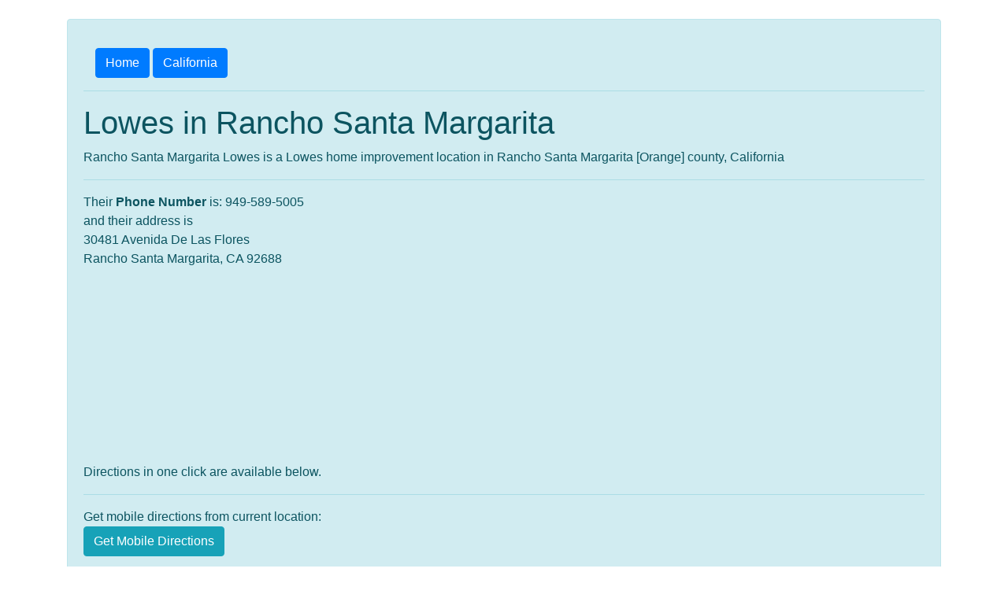

--- FILE ---
content_type: text/html; charset=UTF-8
request_url: https://www.homeimprovementlocations.com/lowes-0758-rancho-santa-margarita-lowes-ca
body_size: 1364
content:
<!DOCTYPE html>
<html lang="en">
<head>
<title>Lowes in Rancho Santa Margarita, CA Hours, Directions and Phone number</title>
<meta charset="utf-8">
<meta http-equiv="X-UA-Compatible" content="IE=edge">
<meta name="viewport" content="width=device-width, initial-scale=1">
<meta name="robots" content="index, follow"/>
<meta name="description" content="Lowes Location Rancho Santa Margarita Lowes in Rancho Santa Margarita fullstate at 30481 Avenida De Las Flores. Get hours, contact phone number, ratings, and more.">
<link rel="canonical" href="https://www.homeimprovementlocations.com/lowes-0758-rancho-santa-margarita-lowes-ca" />
<link rel="stylesheet" href="https://maxcdn.bootstrapcdn.com/bootstrap/4.5.2/css/bootstrap.min.css">
</head>
<body>
<!-- Summary Box -->
  <div class="container mt-4">
    <div class="alert alert-info">
<div class="container mt-4">
<a href="/" class="btn btn-primary">Home</a>
<a href="https://www.homeimprovementlocations.com/state-ca" class="btn btn-primary">California</a>
</div>
<hr>
<h1>Lowes in Rancho Santa Margarita</h1>
Rancho Santa Margarita Lowes is a Lowes home improvement location in Rancho Santa Margarita [Orange] county, California<hr>
Their <strong>Phone Number</strong> is: 949-589-5005<br> and their address is<br>
<address> 30481 Avenida De Las Flores<br>Rancho Santa Margarita, CA 92688</address>
<br><iframe width="100%" height="200" style="border:0" loading="lazy" allowfullscreen referrerpolicy="no-referrer-when-downgrade" src="https://www.google.com/maps/embed/v1/place?key=AIzaSyA1a1wsYpho7YjMYRUkWHTFLdMxrp0D_hk    &q=<?PHP echo 30481+Avenida+De+Las+Flores+Rancho+Santa+Margarita+California+92688;?>"></iframe>
Directions in one click are available below.<hr>
Get mobile directions from current location:<br>
<form action="//www.homeimprovementlocations.com/store-directions/" method="post">
<input type="hidden" name="thesearch" value="origin=Current Location&amp;destination=30481+Avenida+De+Las+Flores+Rancho+Santa+Margarita+California+92688">
<input type="submit" class="btn btn-info btn-md" value="Get Mobile Directions">
</form>
<hr><strong>Their business hours</strong> are listed as:<br>
Sunday : 07:00 AM - 08:00 PM<br>Monday : 06:00 AM - 10:00 PM<br>Tuesday : 06:00 AM - 10:00 PM<br>Wednesday : 06:00 AM - 10:00 PM<br>Thursday : 06:00 AM - 10:00 PM<br>Friday : 06:00 AM - 10:00 PM<br>Saturday : 06:00 AM - 10:00 PM<br><hr>
<h2>Locations in Rancho Santa Margarita</h2>
<div class="container mt-4"><a href="https://www.homeimprovementlocations.com/lowes-0758-rancho-santa-margarita-lowes-ca">Lowes - Rancho Santa Margarita Lowes - Rancho Santa Margarita</a><br>
30481 Avenida De Las Flores Rancho Santa Margarita 92688</div>

<footer id="footer">
<hr>
<p>This site is designed to help people find Home Improvement Locations. We are in no way affiliated with Lowes.</p>
</div>
</footer>
  <!-- Add Bootstrap JS and jQuery script links here -->
  <script src="https://code.jquery.com/jquery-3.6.0.min.js"></script>
  <script src="https://cdnjs.cloudflare.com/ajax/libs/popper.js/1.14.7/umd/popper.min.js"></script>
  <script src="https://maxcdn.bootstrapcdn.com/bootstrap/4.5.2/js/bootstrap.min.js"></script>
</body>
</html>